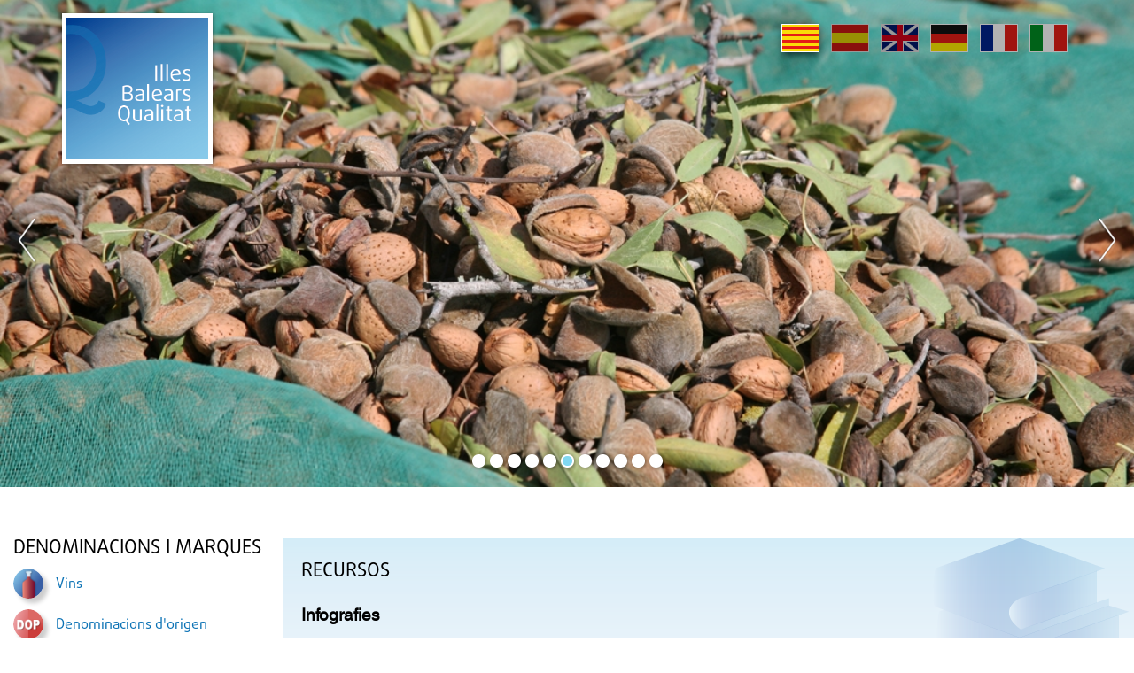

--- FILE ---
content_type: text/html;charset=UTF-8
request_url: http://www.illesbalearsqualitat.cat/iquafront/infografia/llistat;jsessionid=1A614AFE6D2508E74E33F5DEC6605A13
body_size: 27583
content:
<!DOCTYPE html>







<html xmlns="http://www.w3.org/1999/xhtml" xml:lang="ca" lang="ca">


<head>
    <meta name="viewport" content="width=device-width, initial-scale=1.0">
	<script src="https://ajax.googleapis.com/ajax/libs/jquery/3.3.1/jquery.min.js"></script>

    <!-- <link type="text/css" rel="stylesheet" href="/estilo/bootstrap.min.css"/> -->
    <!-- <script src="/js/bootstrap.min.js"/></script> -->

	<script type="text/javascript" src="/iquafront/js/utilidades.js.jsp;jsessionid=CFFEB9899FDBB9386B696E7376BFAE57 "></script>
    <link type="text/css" rel="stylesheet" href="/iquafront/estilo/bootstrap.min.css;jsessionid=CFFEB9899FDBB9386B696E7376BFAE57"/>
    <link type="text/css" rel="stylesheet" href="/iquafront/estilo/estilo.css;jsessionid=CFFEB9899FDBB9386B696E7376BFAE57"/>

    <script src="/iquafront/js/bootstrap.min.js;jsessionid=CFFEB9899FDBB9386B696E7376BFAE57 "></script>

	<script>
		$.noConflict();
		// Code that uses other library's $ can follow here.
	</script>
    
    
        <title>Illes Balears Qualitat - Productes agroalimentaris autòctons, denominacions d'origen i productes de qualitat - Gastronomia balear i rutes gastronòmiques - Oleoturisme - Cuiners i receptes</title>
    
    <meta name="language" content="ca"/>
    <meta http-equiv="Content-Type" content="text/html; charset=UTF-8" lang="ca"/>
    
    
        <meta name="description" lang="ca" content="Web dels productes agroalimentaris, denominacions d'origen i cuina i receptes de les illes balears." />
    
    <meta name="classification" content="IGP, Vino, Vino de la tierra, Calidad, Denominación de Origen, DO, Queso, Sobrasada, Embutidos, Licor, Hierbas, Ginebra, Ensaimada, Ecológica, Integrada, Agrorutas, Alimentos, Baleares, Mallorca, Mahon, Menorca, Ibiza, Formentera, agricultura, gastronomía, alimentos, tradicional, artesano, enoturismo, vino de Mallorca, sobrasada, DOP, DG, oleoturismo, actividades didácticas" />
    
    
        <meta name="keywords" lang="ca" content="Illes balears, denominació origen, productes qualitat, gastronomia, rutes gastronòmiques, oleoturisme, receptes, cuiners, mallorca, menorca, típics" />
    
    <meta name="robots" content="index, follow" />
    
	<link type="text/css" rel="stylesheet" href="/iquafront/estilo/general.css;jsessionid=CFFEB9899FDBB9386B696E7376BFAE57"/>


<link rel="stylesheet" type="text/css" href="//cdn.jsdelivr.net/npm/slick-carousel@1.8.1/slick/slick.css"/>

<script type="text/javascript" src="//cdn.jsdelivr.net/npm/slick-carousel@1.8.1/slick/slick.js"></script>


    <script src="/iquafront/js/general.js;jsessionid=CFFEB9899FDBB9386B696E7376BFAE57 "></script>

	<!--[if IE]>
		 
		 <link type="text/css" rel="stylesheet" href="/iquafront/estilo/ie.css;jsessionid=CFFEB9899FDBB9386B696E7376BFAE57"/>
	<![endif]-->


</head>

<body>
    <div id="principal">

        <!-- CapÃÂ§alera de la pagina -->
        
        <div id="cap" class="container-fluid">
            <div class="row">
                








<div class="cabecera-home">
	<div id="banner_principal" class="carousel" data-ride="carousel">
		

		
			
				
			
			
			
			<div class="item" style="display: block; background-image: url('/iquafront/archivo/1507710;jsessionid=CFFEB9899FDBB9386B696E7376BFAE57?nom= 11HERBES.jpg&mime=image%2Fjpeg'); height: 100%;"></div>
		
			
			
				
			
			
			<div class="item" style="display: none; background-image: url('/iquafront/archivo/1507709;jsessionid=CFFEB9899FDBB9386B696E7376BFAE57?nom= 10VI.jpg&mime=image%2Fjpeg'); height: 100%;"></div>
		
			
			
				
			
			
			<div class="item" style="display: none; background-image: url('/iquafront/archivo/1507708;jsessionid=CFFEB9899FDBB9386B696E7376BFAE57?nom= 9OLIVA.JPG&mime=image%2Fjpeg'); height: 100%;"></div>
		
			
			
				
			
			
			<div class="item" style="display: none; background-image: url('/iquafront/archivo/1507707;jsessionid=CFFEB9899FDBB9386B696E7376BFAE57?nom= 8RAIM.jpg&mime=image%2Fjpeg'); height: 100%;"></div>
		
			
			
				
			
			
			<div class="item" style="display: none; background-image: url('/iquafront/archivo/1507706;jsessionid=CFFEB9899FDBB9386B696E7376BFAE57?nom= 7ENSAIMADAC.jpg&mime=image%2Fjpeg'); height: 100%;"></div>
		
			
			
				
			
			
			<div class="item" style="display: none; background-image: url('/iquafront/archivo/1507705;jsessionid=CFFEB9899FDBB9386B696E7376BFAE57?nom= 6AMETLLA.JPG&mime=image%2Fjpeg'); height: 100%;"></div>
		
			
			
				
			
			
			<div class="item" style="display: none; background-image: url('/iquafront/archivo/1507704;jsessionid=CFFEB9899FDBB9386B696E7376BFAE57?nom= 5GENERICO.jpg&mime=image%2Fjpeg'); height: 100%;"></div>
		
			
			
				
			
			
			<div class="item" style="display: none; background-image: url('/iquafront/archivo/1507703;jsessionid=CFFEB9899FDBB9386B696E7376BFAE57?nom= 4SOBRASADA.jpg&mime=image%2Fjpeg'); height: 100%;"></div>
		
			
			
				
			
			
			<div class="item" style="display: none; background-image: url('/iquafront/archivo/1507702;jsessionid=CFFEB9899FDBB9386B696E7376BFAE57?nom= 3MA%C3%93.jpg&mime=image%2Fjpeg'); height: 100%;"></div>
		
			
			
				
			
			
			<div class="item" style="display: none; background-image: url('/iquafront/archivo/1507701;jsessionid=CFFEB9899FDBB9386B696E7376BFAE57?nom= 2AT.jpg&mime=image%2Fjpeg'); height: 100%;"></div>
		
			
			
				
			
			
			<div class="item" style="display: none; background-image: url('/iquafront/archivo/1507700;jsessionid=CFFEB9899FDBB9386B696E7376BFAE57?nom= 1OLI.jpg&mime=image%2Fjpeg'); height: 100%;"></div>
		

	</div>

	<div id="cabecera-logo" onclick="parent.location='/iquafront/;jsessionid=CFFEB9899FDBB9386B696E7376BFAE57?lang=ca'">
		<div class="container">
			<a class="logo" href="/iquafront/principal.html;jsessionid=CFFEB9899FDBB9386B696E7376BFAE57?lang=ca"><div class="relleno_logo"></div></a>
			







 










 


<div id="idioma">
    <div class="banderas">
        <a href="/iquafront/infografia/llistat;jsessionid=CFFEB9899FDBB9386B696E7376BFAE57?lang=ca" class="ca">
            
                <span class="idiome_on"></span>
            
            
        </a>
        <a href="/iquafront/infografia/llistat;jsessionid=CFFEB9899FDBB9386B696E7376BFAE57?lang=es" class="es">
            
            
                <span class="idiome_off"></span>
            
        </a>
        <a href="/iquafront/infografia/llistat;jsessionid=CFFEB9899FDBB9386B696E7376BFAE57?lang=en" class="en">
            
            
                <span class="idiome_off"></span>
            
        </a>
        <a href="/iquafront/infografia/llistat;jsessionid=CFFEB9899FDBB9386B696E7376BFAE57?lang=de" class="de">
            
            
                <span class="idiome_off"></span>
            
        </a>
        <a href="/iquafront/infografia/llistat;jsessionid=CFFEB9899FDBB9386B696E7376BFAE57?lang=fr" class="fr">
            
            
                <span class="idiome_off"></span>
            
        </a>
        <a href="/iquafront/infografia/llistat;jsessionid=CFFEB9899FDBB9386B696E7376BFAE57?lang=it" class="it">
            
            
                <span class="idiome_off"></span>
            
        </a> 
    </div>          			
</div>

		</div>
	</div>

	<div class="nav-toggle">
        <div class="nav-icon"></div>
    </div>
</div>

<div class="capa"></div>

            </div>
        </div>
        

        <div id="cos" class="container-fluid">

			<!-- La ruta de la pÃ¡gina -->
            <div class="row">
                <div class="col">
        			<div class="cap_ruta">
        				&nbsp;
        			</div>
                </div>
            </div>

			
				
			

<div class="row contenido_doble">

	
	<!-- Menu de la pagina -->
	
	<div id="cos_menu" class="col-12 col-lg-3 col-menu">
		
			
		







<div class="superior">
	<a class="btnCerrar" href="javascript:void(0)"></a>
	<span>Illes Balears Qualitat</span>
</div>
<div class="item-menu">
	
		<div class="grupo-menu">
			<div class="cos_menu_titol">
				<span class="titol_seccion">Denominacions i marques</span>
			</div>
		</div>

		<ul class="llista_bullet">
			
				<li >
					
						<a href="/iquafront/denominacio/llistat/331;jsessionid=CFFEB9899FDBB9386B696E7376BFAE57" class="texte_link_menu">
							<div class="menu-item">
								<div class="menu_icon" style="background-image: url('/iquafront/img/menu/menu_331.png;jsessionid=CFFEB9899FDBB9386B696E7376BFAE57');"></div>
								<div class="menu_texto">
									<span>
										Vins
									</span>
								</div>
							</div>
						</a>
					
					
			
				<li >
					
						<a href="/iquafront/denominacio/llistat/343;jsessionid=CFFEB9899FDBB9386B696E7376BFAE57" class="texte_link_menu">
							<div class="menu-item">
								<div class="menu_icon" style="background-image: url('/iquafront/img/menu/menu_343.png;jsessionid=CFFEB9899FDBB9386B696E7376BFAE57');"></div>
								<div class="menu_texto">
									<span>
										Denominacions d&#039;origen
									</span>
								</div>
							</div>
						</a>
					
					
			
				<li >
					
						<a href="/iquafront/denominacio/llistat/344;jsessionid=CFFEB9899FDBB9386B696E7376BFAE57" class="texte_link_menu">
							<div class="menu-item">
								<div class="menu_icon" style="background-image: url('/iquafront/img/menu/menu_344.png;jsessionid=CFFEB9899FDBB9386B696E7376BFAE57');"></div>
								<div class="menu_texto">
									<span>
										Indicacions Geogràfiques Protegides
									</span>
								</div>
							</div>
						</a>
					
					
			
				<li >
					
						<a href="/iquafront/denominacio/llistat/345;jsessionid=CFFEB9899FDBB9386B696E7376BFAE57" class="texte_link_menu">
							<div class="menu-item">
								<div class="menu_icon" style="background-image: url('/iquafront/img/menu/menu_345.png;jsessionid=CFFEB9899FDBB9386B696E7376BFAE57');"></div>
								<div class="menu_texto">
									<span>
										Begudes Espirituoses
									</span>
								</div>
							</div>
						</a>
					
					
			
				<li >
					
						<a href="/iquafront/denominacio/llistat/348;jsessionid=CFFEB9899FDBB9386B696E7376BFAE57" class="texte_link_menu">
							<div class="menu-item">
								<div class="menu_icon" style="background-image: url('/iquafront/img/menu/menu_348.png;jsessionid=CFFEB9899FDBB9386B696E7376BFAE57');"></div>
								<div class="menu_texto">
									<span>
										Marques de Garantia
									</span>
								</div>
							</div>
						</a>
					
					
			
		</ul>
	
		<div class="grupo-menu">
			<div class="cos_menu_titol">
				<span class="titol_seccion">Seccions destacades</span>
			</div>
		</div>

		<ul class="llista_bullet">
			
				<li >
					
					
						<div class="disparador texte_link_menu">
							<div class="menu-item">
								<div class="menu_icon" style="background-image: url('/iquafront/archivo/1507714;jsessionid=CFFEB9899FDBB9386B696E7376BFAE57?nom=2estadístiques.png&mime=image/png');"></div>
								<div class="menu_texto">
									<span>
										Estadístiques
									</span>
								</div>
							</div>
						</div>
						<div class="menu">
							<ul class="llista_bullet_anidada">
								
									<li>
										<a href="/iquafront/estadistiques;jsessionid=CFFEB9899FDBB9386B696E7376BFAE57" class="texte_link_menu">
											
											
												Estadístiques
											
										</a>
									</li>
								
									<li>
										<a href="/iquafront/secciones/1511350;jsessionid=CFFEB9899FDBB9386B696E7376BFAE57?lang=ca" class="texte_link_menu">
											
											
												Estadístiques globals
											
										</a>
									</li>
								
							</ul>
						</div>
					
			
				<li >
					
						<a href="/iquafront/legislacio;jsessionid=CFFEB9899FDBB9386B696E7376BFAE57" class="texte_link_menu">
							<div class="menu-item">
								<div class="menu_icon" style="background-image: url('/iquafront/archivo/1507713;jsessionid=CFFEB9899FDBB9386B696E7376BFAE57?nom=1legislació.png&mime=image/png');"></div>
								<div class="menu_texto">
									<span>
										Legislació
									</span>
								</div>
							</div>
						</a>
					
					
			
				<li >
					
					
						<div class="disparador texte_link_menu">
							<div class="menu-item">
								<div class="menu_icon" style="background-image: url('/iquafront/archivo/1507715;jsessionid=CFFEB9899FDBB9386B696E7376BFAE57?nom=3aliments.png&mime=image/png');"></div>
								<div class="menu_texto">
									<span>
										Aliments Tradicionals
									</span>
								</div>
							</div>
						</div>
						<div class="menu">
							<ul class="llista_bullet_anidada">
								
									<li>
										<a href="/iquafront/aliment-tradicional/info;jsessionid=CFFEB9899FDBB9386B696E7376BFAE57" class="texte_link_menu">
											
											
												Informació
											
										</a>
									</li>
								
									<li>
										<a href="/iquafront/aliment-tradicional/list;jsessionid=CFFEB9899FDBB9386B696E7376BFAE57" class="texte_link_menu">
											
											
												Catàleg
											
										</a>
									</li>
								
							</ul>
						</div>
					
			
				<li >
					
						<a href="/iquafront/secciones/1512100;jsessionid=CFFEB9899FDBB9386B696E7376BFAE57?lang=ca" class="texte_link_menu">
							<div class="menu-item">
								<div class="menu_icon" style="background-image: url('/iquafront/archivo/1511914;jsessionid=CFFEB9899FDBB9386B696E7376BFAE57?nom=logotip1.jpg&mime=image/jpeg');"></div>
								<div class="menu_texto">
									<span>
										Estudis
									</span>
								</div>
							</div>
						</a>
					
					
			
				<li >
					
						<a href="/iquafront/secciones/1518450;jsessionid=CFFEB9899FDBB9386B696E7376BFAE57?lang=ca" class="texte_link_menu">
							<div class="menu-item">
								<div class="menu_icon" style="background-image: url('/iquafront/archivo/1518401;jsessionid=CFFEB9899FDBB9386B696E7376BFAE57?nom=Enoturismo.jpg&mime=image/jpeg');"></div>
								<div class="menu_texto">
									<span>
										Enoturisme
									</span>
								</div>
							</div>
						</a>
					
					
			
				<li >
					
					
						<div class="disparador texte_link_menu">
							<div class="menu-item">
								<div class="menu_icon" style="background-image: url('/iquafront/archivo/1507716;jsessionid=CFFEB9899FDBB9386B696E7376BFAE57?nom=4gastronomia.png&mime=image/png');"></div>
								<div class="menu_texto">
									<span>
										Gastronomia
									</span>
								</div>
							</div>
						</div>
						<div class="menu">
							<ul class="llista_bullet_anidada">
								
									<li>
										<a href="/iquafront/gastronomia;jsessionid=CFFEB9899FDBB9386B696E7376BFAE57" class="texte_link_menu">
											
											
												Gastronomía
											
										</a>
									</li>
								
									<li>
										<a href="/iquafront/gastronomia/receptesPerProducte;jsessionid=CFFEB9899FDBB9386B696E7376BFAE57" class="texte_link_menu">
											
											
												Receptes per producte
											
										</a>
									</li>
								
									<li>
										<a href="/iquafront/gastronomia/receptesPerCocktail;jsessionid=CFFEB9899FDBB9386B696E7376BFAE57" class="texte_link_menu">
											
											
												Receptes per còctel
											
										</a>
									</li>
								
							</ul>
						</div>
					
			
				<li >
					
					
						<div class="disparador texte_link_menu">
							<div class="menu-item">
								<div class="menu_icon" style="background-image: url('/iquafront/archivo/1507717;jsessionid=CFFEB9899FDBB9386B696E7376BFAE57?nom=5agrorutes.png&mime=image/png');"></div>
								<div class="menu_texto">
									<span>
										Agrorutes
									</span>
								</div>
							</div>
						</div>
						<div class="menu">
							<ul class="llista_bullet_anidada">
								
									<li>
										<a href="/iquafront/agrorutes/producte;jsessionid=CFFEB9899FDBB9386B696E7376BFAE57" class="texte_link_menu">
											
											
												Cerca per producte
											
										</a>
									</li>
								
									<li>
										<a href="/iquafront/agrorutes/zona;jsessionid=CFFEB9899FDBB9386B696E7376BFAE57" class="texte_link_menu">
											
											
												Cerca per zona
											
										</a>
									</li>
								
							</ul>
						</div>
					
			
				<li >
					
					
						<div class="disparador texte_link_menu">
							<div class="menu-item">
								<div class="menu_icon" style="background-image: url('/iquafront/archivo/1507718;jsessionid=CFFEB9899FDBB9386B696E7376BFAE57?nom=6oleorutes.png&mime=image/png');"></div>
								<div class="menu_texto">
									<span>
										Oleorutes
									</span>
								</div>
							</div>
						</div>
						<div class="menu">
							<ul class="llista_bullet_anidada">
								
									<li>
										<a href="/iquafront/oleoturisme;jsessionid=CFFEB9899FDBB9386B696E7376BFAE57" class="texte_link_menu">
											
											
												Oleorutes
											
										</a>
									</li>
								
									<li>
										<a href="/iquafront/oleoturisme/llistatOlivarsOliveres;jsessionid=CFFEB9899FDBB9386B696E7376BFAE57" class="texte_link_menu">
											
											
												Olivars i oliveres
											
										</a>
									</li>
								
									<li>
										<a href="/iquafront/oleoturisme/llistatRutes;jsessionid=CFFEB9899FDBB9386B696E7376BFAE57" class="texte_link_menu">
											
											
												Rutes
											
										</a>
									</li>
								
									<li>
										<a href="/iquafront/oleoturisme/tafones;jsessionid=CFFEB9899FDBB9386B696E7376BFAE57" class="texte_link_menu">
											
											
												Visita a tafones
											
										</a>
									</li>
								
									<li>
										<a href="/iquafront/oleoturisme/llistatAgroturismes;jsessionid=CFFEB9899FDBB9386B696E7376BFAE57" class="texte_link_menu">
											
											
												Agroturismes
											
										</a>
									</li>
								
									<li>
										<a href="/iquafront/oleoturisme/llistatRestaurants;jsessionid=CFFEB9899FDBB9386B696E7376BFAE57" class="texte_link_menu">
											
											
												Restaurants
											
										</a>
									</li>
								
									<li>
										<a href="/iquafront/oleoturisme/establimentsdor;jsessionid=CFFEB9899FDBB9386B696E7376BFAE57" class="texte_link_menu">
											
											
												Establiments d&#039;Or oleorutes
											
										</a>
									</li>
								
							</ul>
						</div>
					
			
				<li >
					
					
						<div class="disparador texte_link_menu">
							<div class="menu-item">
								<div class="menu_icon" style="background-image: url('/iquafront/archivo/1507720;jsessionid=CFFEB9899FDBB9386B696E7376BFAE57?nom=8recursos.png&mime=image/png');"></div>
								<div class="menu_texto">
									<span>
										Recursos
									</span>
								</div>
							</div>
						</div>
						<div class="menu">
							<ul class="llista_bullet_anidada">
								
									<li>
										<a href="/iquafront/recursos/activitats;jsessionid=CFFEB9899FDBB9386B696E7376BFAE57" class="texte_link_menu">
											
											
												Activitats
											
										</a>
									</li>
								
									<li>
										<a href="/iquafront/recursos/unitatsDidactiques;jsessionid=CFFEB9899FDBB9386B696E7376BFAE57" class="texte_link_menu">
											
											
												Unitats didàctiques
											
										</a>
									</li>
								
									<li>
										<a href="/iquafront/infografia/llistat;jsessionid=CFFEB9899FDBB9386B696E7376BFAE57" class="texte_link_menu">
											
											
												Infografies
											
										</a>
									</li>
								
									<li>
										<a href="/iquafront/recursos/llibresConsulta;jsessionid=CFFEB9899FDBB9386B696E7376BFAE57" class="texte_link_menu">
											
											
												Llibres de consulta
											
										</a>
									</li>
								
							</ul>
						</div>
					
			
				<li >
					
					
						<div class="disparador texte_link_menu">
							<div class="menu-item">
								<div class="menu_icon" style="background-image: url('/iquafront/archivo/1507721;jsessionid=CFFEB9899FDBB9386B696E7376BFAE57?nom=9galeria.png&mime=image/png');"></div>
								<div class="menu_texto">
									<span>
										Galeria d&#039;imatges
									</span>
								</div>
							</div>
						</div>
						<div class="menu">
							<ul class="llista_bullet_anidada">
								
									<li>
										<a href="/iquafront/galeria/llistatGaleries/104;jsessionid=CFFEB9899FDBB9386B696E7376BFAE57" class="texte_link_menu">
											
											
												Vídeos
											
										</a>
									</li>
								
									<li>
										<a href="/iquafront/galeria/105/25;jsessionid=CFFEB9899FDBB9386B696E7376BFAE57" class="texte_link_menu">
											
											
												Pósters
											
										</a>
									</li>
								
									<li>
										<a href="/iquafront/galeria/llistatGaleries/101;jsessionid=CFFEB9899FDBB9386B696E7376BFAE57" class="texte_link_menu">
											
											
												Productes
											
										</a>
									</li>
								
									<li>
										<a href="/iquafront/galeria/103/15;jsessionid=CFFEB9899FDBB9386B696E7376BFAE57" class="texte_link_menu">
											
											
												Actualitat
											
										</a>
									</li>
								
							</ul>
						</div>
					
			
				<li >
					
						<a href="/iquafront/iqua;jsessionid=CFFEB9899FDBB9386B696E7376BFAE57" class="texte_link_menu">
							<div class="menu-item">
								<div class="menu_icon" style="background-image: url('/iquafront/archivo/1507722;jsessionid=CFFEB9899FDBB9386B696E7376BFAE57?nom=10IQUA.png&mime=image/png');"></div>
								<div class="menu_texto">
									<span>
										IQUA
									</span>
								</div>
							</div>
						</a>
					
					
			
				<li >
					
						<a href="/iquafront/preguntes;jsessionid=CFFEB9899FDBB9386B696E7376BFAE57" class="texte_link_menu">
							<div class="menu-item">
								<div class="menu_icon" style="background-image: url('/iquafront/archivo/1507723;jsessionid=CFFEB9899FDBB9386B696E7376BFAE57?nom=11preguntes.png&mime=image/png');"></div>
								<div class="menu_texto">
									<span>
										Preguntes
									</span>
								</div>
							</div>
						</a>
					
					
			
				<li >
					
						<a href="/iquafront/enlace;jsessionid=CFFEB9899FDBB9386B696E7376BFAE57" class="texte_link_menu">
							<div class="menu-item">
								<div class="menu_icon" style="background-image: url('/iquafront/archivo/1507724;jsessionid=CFFEB9899FDBB9386B696E7376BFAE57?nom=12enllaços.png&mime=image/png');"></div>
								<div class="menu_texto">
									<span>
										Enllaços
									</span>
								</div>
							</div>
						</a>
					
					
			
				<li >
					
						<a href="/iquafront/evento;jsessionid=CFFEB9899FDBB9386B696E7376BFAE57" class="texte_link_menu">
							<div class="menu-item">
								<div class="menu_icon" style="background-image: url('/iquafront/archivo/1507725;jsessionid=CFFEB9899FDBB9386B696E7376BFAE57?nom=13agenda.png&mime=image/png');"></div>
								<div class="menu_texto">
									<span>
										Agenda d&#039;esdeveniments
									</span>
								</div>
							</div>
						</a>
					
					
			
		</ul>
	
</div>

<input type="hidden" id="menu_show" value="0"/>
<input type="hidden" id="currentElement" value="0"/>

		<div class="clear"></div>
	</div>
	

	<!-- Contingut de la pagina -->
	<div id="contenido" class="col-12 col-lg-9 col-contingut-2" >
		


<div id="cos_recursos" class="cos_contingut_llarg">
	<div id="unidades_didacticas" class="caixa">
		<div class="caixa_titol">
			<div class="texte_titol">
				<span class="titol_seccion">Recursos</span>
			</div>
		</div>
		<div class="caixa_descripcio negre_petit">
			<div class="subtitle_negre_petit">
				Infografies
			</div>
			<div class="descripcio_general desc_unitats_didactica">
				
					<div class="desc_unitat_didactica description_links_infografies">


<!-- 						</a> -->

					
						<div class="punto"></div>
						<a href="/iquafront/recursos/infografia/1487400;jsessionid=CFFEB9899FDBB9386B696E7376BFAE57" class="texte_link">
							<b>ELABORACIÓ DE PALO DE MALLORCA</b>
						</a>						
					</div>
				
					<div class="desc_unitat_didactica description_links_infografies">


<!-- 						</a> -->

					
						<div class="punto"></div>
						<a href="/iquafront/recursos/infografia/1487401;jsessionid=CFFEB9899FDBB9386B696E7376BFAE57" class="texte_link">
							<b>ELABORACIÓ DE LA ENSAÏMADA DE MALLORCA</b>
						</a>						
					</div>
				
					<div class="desc_unitat_didactica description_links_infografies">


<!-- 						</a> -->

					
						<div class="punto"></div>
						<a href="/iquafront/recursos/infografia/1487402;jsessionid=CFFEB9899FDBB9386B696E7376BFAE57" class="texte_link">
							<b>ELABORACIÓ DE L&#039;OLI DE MALLORCA</b>
						</a>						
					</div>
				
					<div class="desc_unitat_didactica description_links_infografies">


<!-- 						</a> -->

					
						<div class="punto"></div>
						<a href="/iquafront/recursos/infografia/1487403;jsessionid=CFFEB9899FDBB9386B696E7376BFAE57" class="texte_link">
							<b>CONSERVACIÓ DE L&#039;OLI DE MALLORCA</b>
						</a>						
					</div>
				
					<div class="desc_unitat_didactica description_links_infografies">


<!-- 						</a> -->

					
						<div class="punto"></div>
						<a href="/iquafront/recursos/infografia/1487404;jsessionid=CFFEB9899FDBB9386B696E7376BFAE57" class="texte_link">
							<b>USOS CULINARIS DE L&#039;OLI DE MALLORCA</b>
						</a>						
					</div>
				
			</div>
		</div>
	</div>
</div>
			
	</div>


</div>


        </div>
    </div>
    
	<div id="peu">
		<!-- Peu de la pagina -->
		








<div class="container peu_container">
	<div class="row textes">
		<a href="/iquafront/accessibilitat;jsessionid=CFFEB9899FDBB9386B696E7376BFAE57?lang=ca" class="texte_link_iqua">
		Accessibilitat
		</a>
		&nbsp;&#8226;&nbsp;
		<a href="/iquafront/agro_rss;jsessionid=CFFEB9899FDBB9386B696E7376BFAE57" target="_blank" class="texte_link_iqua">
		RSS1
		</a>
		&nbsp;&#8226;&nbsp;
		<a href="/iquafront/iqua;jsessionid=CFFEB9899FDBB9386B696E7376BFAE57?lang=ca" class="texte_link_iqua">
		&copy;&nbsp;
		IQUA
		&nbsp;
		Institut de Qualitat Agroalimentària
		</a>
	</div>
	<div class="row imatge">
		<div>
			<img src="/iquafront/archivo/1486423;jsessionid=CFFEB9899FDBB9386B696E7376BFAE57?nom= Logo+Conselleria+JPG.jpg&mime=image%2Fjpeg" alt="Logo Govern"  />
		</div>
	</div>
</div>

	</div>
    

    <script type="text/javascript">
        var gaJsHost = (("https:" == document.location.protocol) ? "https://ssl." : "http://www.");
        document.write(unescape("%3Cscript src='" + gaJsHost + "google-analytics.com/ga.js' type='text/javascript'%3E%3C/script%3E"));
    </script>
    <script type="text/javascript">
        var pageTracker = _gat._getTracker("UA-4877332-1");
        pageTracker._initData();
        pageTracker._trackPageview();
    </script>
	<script type="text/javascript">
		var addthis_share =
		{
		   // ... members go here
		}
		var addthis_config =
		{
		   // ... members go here
		}
	</script>
	<!-- Go to www.addthis.com/dashboard to customize your tools -->
	<script type="text/javascript" src="//s7.addthis.com/js/300/addthis_widget.js#pubid=ra-5b6022a96a45a84b"></script>
</body>

</html>
